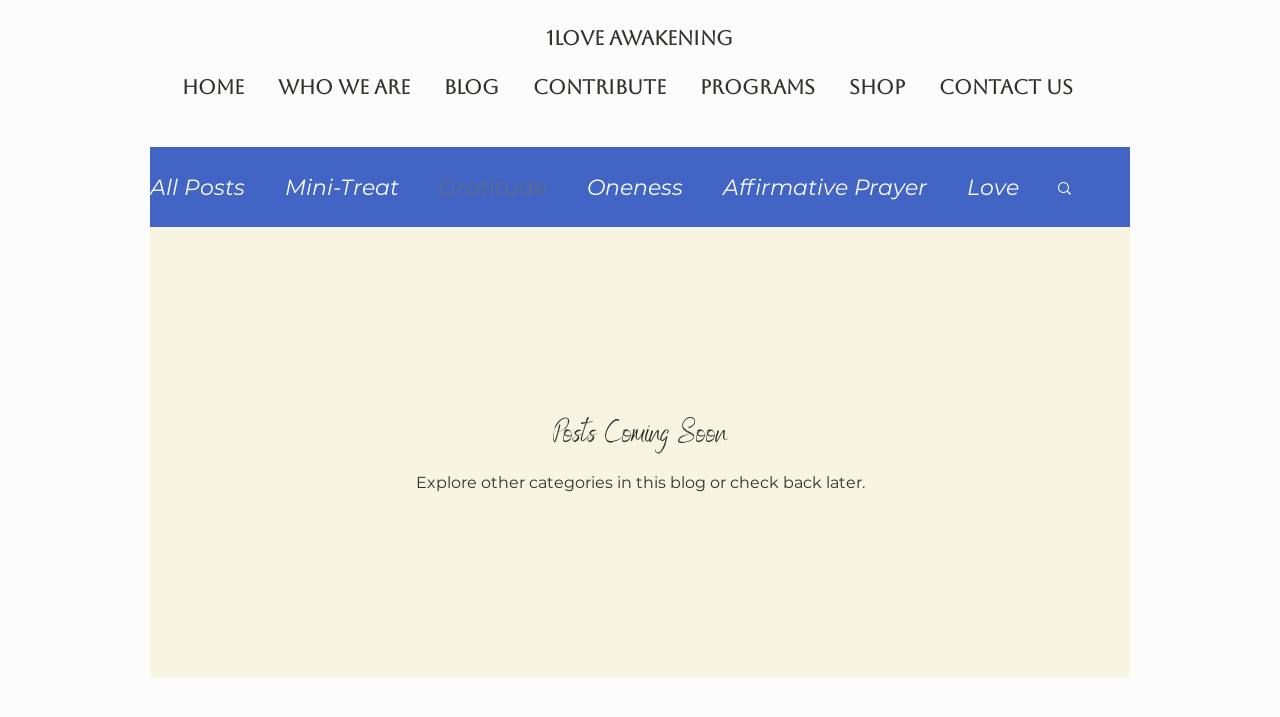

--- FILE ---
content_type: text/html; charset=utf-8
request_url: https://accounts.google.com/o/oauth2/postmessageRelay?parent=https%3A%2F%2Fstatic.parastorage.com&jsh=m%3B%2F_%2Fscs%2Fabc-static%2F_%2Fjs%2Fk%3Dgapi.lb.en.2kN9-TZiXrM.O%2Fd%3D1%2Frs%3DAHpOoo_B4hu0FeWRuWHfxnZ3V0WubwN7Qw%2Fm%3D__features__
body_size: 159
content:
<!DOCTYPE html><html><head><title></title><meta http-equiv="content-type" content="text/html; charset=utf-8"><meta http-equiv="X-UA-Compatible" content="IE=edge"><meta name="viewport" content="width=device-width, initial-scale=1, minimum-scale=1, maximum-scale=1, user-scalable=0"><script src='https://ssl.gstatic.com/accounts/o/2580342461-postmessagerelay.js' nonce="tesR7l8aBSm7uLy01QXanQ"></script></head><body><script type="text/javascript" src="https://apis.google.com/js/rpc:shindig_random.js?onload=init" nonce="tesR7l8aBSm7uLy01QXanQ"></script></body></html>